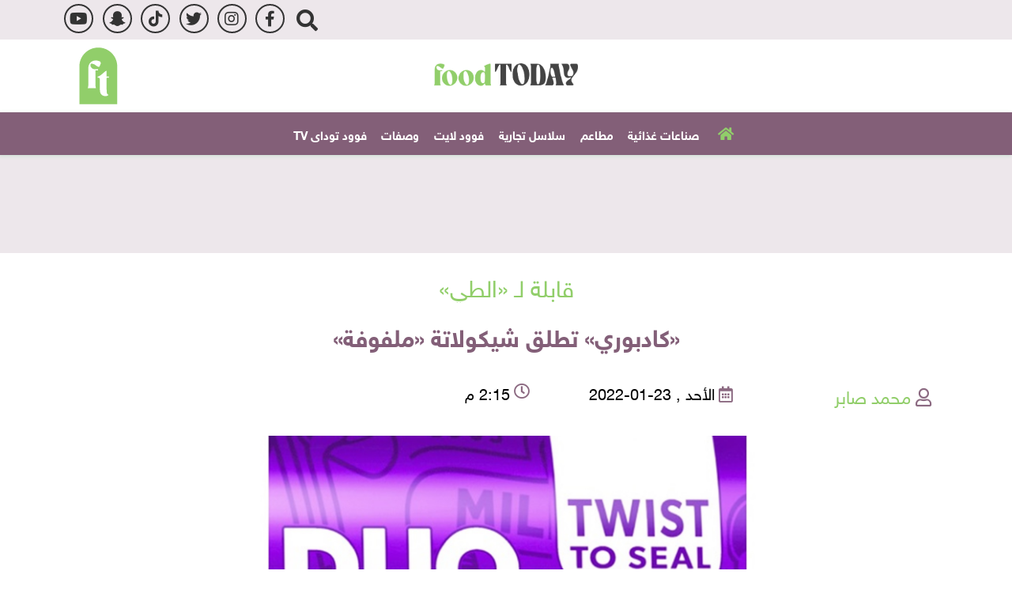

--- FILE ---
content_type: text/html; charset=utf-8
request_url: https://www.foodtodayeg.com/Section-163/%D8%B5%D9%86%D8%A7%D8%B9%D8%A7%D8%AA-%D8%BA%D8%B0%D8%A7%D8%A6%D9%8A%D8%A9/%D9%83%D8%A7%D8%AF%D8%A8%D9%88%D8%B1%D9%8A-%D8%AA%D8%B7%D9%84%D9%82-%D8%B4%D9%8A%D9%83%D9%88%D9%84%D8%A7%D8%AA%D8%A9-%D9%85%D9%84%D9%81%D9%88%D9%81%D8%A9-3081
body_size: 13144
content:


<!DOCTYPE html>

<html dir="rtl" lang="ar">

<head>

    <script async src="/Scripts/lazyload.js"></script>
    <!-- Basic meta tags -->
    <meta charset="UTF-8">
    <meta name="viewport" content="width=device-width, initial-scale=1">
    <meta http-equiv="X-UA-Compatible" content="IE=edge" />
    <meta name="rating" content="general">
    <!-- Basic meta tags -->
    <!-- Google Search meta tags -->
    <meta property="fb:pages" content="" />
        <meta name="robots" content="index, follow">
    <meta name="google-site-verification" content="" />
    <!-- Google Search meta tags -->
    <!-- Yahoo Search meta tags -->
    <meta name="slurp" content="">
    <!-- Yahoo Search meta tags -->
    <!-- Bing Search meta tags -->
    <meta name="msvalidate.01" content="" />
    <!-- Bing Search meta tags -->

    
    <title>&#171;كادبوري&#187; تطلق شيكولاتة &#171;ملفوفة&#187; ...</title>
    <meta name="description" content="أعلن عملاق الشيكولاتة &#171;كادبوري&#187; التابع لشركة &quot;موندوليز إنترناشيونال&quot; عن إطلاق تصميم جديد لمنتج قابل لـ&#171;الطي&#187; مما يسمح للمستهلكين بالتحكم في تناول المنتج الملفوف داخل العبوة.

">
    <meta name="keywords" content="شيكولاتة,كادبوري,بار الشيكولاتة من كادبورى,">
    <meta name="news_keywords" content="شيكولاتة,كادبوري,بار الشيكولاتة من كادبورى,">

    <meta property="og:image" content="https://media.foodtodayeg.com/foodtoday/760x510/1202223133955961723829.jpg">
    <meta name="twitter:image" content="https://media.foodtodayeg.com/foodtoday/760x510/1202223133955961723829.jpg" />
    <meta property="og:image:width" content="760">
    <meta property="og:image:height" content="510">


    <!-- og meta tags -->
    <meta property="og:type" content="article">
    <meta property="og:title" content="&#171;كادبوري&#187; تطلق شيكولاتة &#171;ملفوفة&#187;  - Food Today">
    <meta property="og:description" content="أعلن عملاق الشيكولاتة &#171;كادبوري&#187; التابع لشركة &quot;موندوليز إنترناشيونال&quot; عن إطلاق تصميم جديد لمنتج قابل لـ&#171;الطي&#187; مما يسمح للمستهلكين بالتحكم في تناول المنتج الملفوف داخل العبوة.

">
    <meta property="og:url" content="https://www.foodtodayeg.com/Section-163/%D8%B5%D9%86%D8%A7%D8%B9%D8%A7%D8%AA-%D8%BA%D8%B0%D8%A7%D8%A6%D9%8A%D8%A9/%D9%83%D8%A7%D8%AF%D8%A8%D9%88%D8%B1%D9%8A-%D8%AA%D8%B7%D9%84%D9%82-%D8%B4%D9%8A%D9%83%D9%88%D9%84%D8%A7%D8%AA%D8%A9-%D9%85%D9%84%D9%81%D9%88%D9%81%D8%A9-3081">
    <meta property="og:locale" content="ar_AR">
    <meta property="og:site_name" content="Food Today">
    <meta property="og:updated_time" content="2022-01-23 14:15:17">
    <!-- og meta tags -->
    <!-- article meta tags -->
    <meta property="article:section" content="صناعات-غذائية">
    <meta property="article:tag" content="شيكولاتة,كادبوري,بار الشيكولاتة من كادبورى,">
    <meta property="article:publisher" content="">
    <meta property="article:author" content="">
    <meta property="article:published_time" content="2022-01-23T14:15:17">
    <meta property="article:modified_time" content="2022-01-23T14:15:17">
    <!-- article meta tags -->
    <!-- twitter meta tags -->
    <meta name="twitter:card" content="summary_large_image">
    <meta name="twitter:title" content="&#171;كادبوري&#187; تطلق شيكولاتة &#171;ملفوفة&#187;  - Food Today">
    <meta name="twitter:description" content="أعلن عملاق الشيكولاتة &#171;كادبوري&#187; التابع لشركة &quot;موندوليز إنترناشيونال&quot; عن إطلاق تصميم جديد لمنتج قابل لـ&#171;الطي&#187; مما يسمح للمستهلكين بالتحكم في">
    <meta name="twitter:site" content="@foodtodayeg">
    <meta name="twitter:creator" content="@foodtodayeg">
    <meta name="twitter:image:alt" content="&#171;كادبوري&#187; تطلق شيكولاتة &#171;ملفوفة&#187; ">
    <!-- twitter meta tags -->
    <link rel="canonical" href="https://www.foodtodayeg.com/Section-163/%D8%B5%D9%86%D8%A7%D8%B9%D8%A7%D8%AA-%D8%BA%D8%B0%D8%A7%D8%A6%D9%8A%D8%A9/%D9%83%D8%A7%D8%AF%D8%A8%D9%88%D8%B1%D9%8A-%D8%AA%D8%B7%D9%84%D9%82-%D8%B4%D9%8A%D9%83%D9%88%D9%84%D8%A7%D8%AA%D8%A9-%D9%85%D9%84%D9%81%D9%88%D9%81%D8%A9-3081">
    <link rel="amphtml" href="https://www.foodtodayeg.com/amp/Section-163/%D8%B5%D9%86%D8%A7%D8%B9%D8%A7%D8%AA-%D8%BA%D8%B0%D8%A7%D8%A6%D9%8A%D8%A9/%D9%83%D8%A7%D8%AF%D8%A8%D9%88%D8%B1%D9%8A-%D8%AA%D8%B7%D9%84%D9%82-%D8%B4%D9%8A%D9%83%D9%88%D9%84%D8%A7%D8%AA%D8%A9-%D9%85%D9%84%D9%81%D9%88%D9%81%D8%A9-3081" />


    <link rel="icon" type="image/svg+xml" sizes="16x16" href="/App_Images/fav.png">
    <link rel="apple-touch-icon" href="/App_Images/fav.png">

    <!-- Prefetch -->
    <link rel="prefetch" href="/Scripts/moment.js">
    
    <link rel="preload" href="https://www.foodtodayeg.com/Content/css/details-rtl.css" as="style">
    <link rel="preload" href="https://www.foodtodayeg.com/Scripts/albums.js" as="script">
    <link rel="preload" href="https://www.foodtodayeg.com/Scripts/story.js" as="script">

    <!-- Prefetch -->
    <!-- Head Styles -->
    <link rel="stylesheet" href="/Content/Css/all.min.css">
    <link rel="stylesheet" href="/Content/Css/bootstrap.min.css">
    <link rel="stylesheet" href="/Content/Css/slick-theme.css">
    <link rel="stylesheet" href="/Content/Css/slick.css">

    
    <link href="/Content/css/details-rtl.css" rel="stylesheet">

    <!-- Head Styles -->
    <!-- Head Scripts -->
<script type="application/ld+json">
		{
		"@context":"http://schema.org",
		"@type":"WebSite",
		"@id":"#website",
		"url":"https://www.foodtodayeg.com",
		"name":"Food Today",
		"publisher":{
		"@type": "Organization",
		"logo": {
		"@type": "ImageObject",
		"url": "https://www.foodtodayeg.com/App_Images/logo.png"
		}
		},
		"sameAs": [
        "https://www.facebook.com/foodtodayeg",
        "https://www.instagram.com/foodtodayeg/",
        "https://twitter.com/foodtodayeg",
        "https://www.tiktok.com/@foodtodayeg",
        "https://www.youtube.com/channel/UCSk2sqMkm_Egzs08-NtikFQ"

		]}
</script>
    
    <script type="application/ld+json">
        [{
        "@context": "http://schema.org",
        "@type": "NewsArticle",
        "@id": "https://www.foodtodayeg.com/Section-163/%D8%B5%D9%86%D8%A7%D8%B9%D8%A7%D8%AA-%D8%BA%D8%B0%D8%A7%D8%A6%D9%8A%D8%A9/%D9%83%D8%A7%D8%AF%D8%A8%D9%88%D8%B1%D9%8A-%D8%AA%D8%B7%D9%84%D9%82-%D8%B4%D9%8A%D9%83%D9%88%D9%84%D8%A7%D8%AA%D8%A9-%D9%85%D9%84%D9%81%D9%88%D9%81%D8%A9-3081",
        "headline": "&#171;كادبوري&#187; تطلق شيكولاتة &#171;ملفوفة&#187; ",
        "alternativeHeadline": "قابلة لـ &#171;الطي&#187;",
        "image": "https://media.foodtodayeg.com/foodtoday/993x560/1202223133955961723829.jpg",
        "datePublished": "2022-01-23T14:15:17",
        "dateModified": "2022-01-23T14:15:17",
        "author": {
        "@type": "Person",
        "name": "محمد صابر",
        "image": "https://media.foodtodayeg.com/foodtoday/760x510/1202223133955961723829.jpg",
        "url": "https://www.foodtodayeg.com/AdvancedSearch/%D9%85%D8%AD%D9%85%D8%AF%20%D8%B5%D8%A7%D8%A8%D8%B1"
        },
        "publisher": {
        "@type": "Organization",
        "name": "Food Today",
        "email": "",
        "description": "",
        "logo": {
        "@type": "ImageObject",
        "url": "https://www.foodtodayeg.com/App_Images/logo.png"
        }
        },
        "description": "أعلن عملاق الشيكولاتة &#171;كادبوري&#187; التابع لشركة &quot;موندوليز إنترناشيونال&quot; عن إطلاق تصميم جديد لمنتج قابل لـ&#171;الطي&#187; مما يسمح للمستهلكين بالتحكم في تناول المنتج الملفوف داخل العبوة.

",
        "keywords": "شيكولاتة,كادبوري,بار الشيكولاتة من كادبورى,",
        "mainEntityOfPage": {
        "@type": "WebPage",
        "url": "https://www.foodtodayeg.com/Section-163/%D8%B5%D9%86%D8%A7%D8%B9%D8%A7%D8%AA-%D8%BA%D8%B0%D8%A7%D8%A6%D9%8A%D8%A9/%D9%83%D8%A7%D8%AF%D8%A8%D9%88%D8%B1%D9%8A-%D8%AA%D8%B7%D9%84%D9%82-%D8%B4%D9%8A%D9%83%D9%88%D9%84%D8%A7%D8%AA%D8%A9-%D9%85%D9%84%D9%81%D9%88%D9%81%D8%A9-3081",
        "headline": "&#171;كادبوري&#187; تطلق شيكولاتة &#171;ملفوفة&#187; ",
        "relatedLink": [ "https://www.foodtodayeg.com/Section-163/%D8%B5%D9%86%D8%A7%D8%B9%D8%A7%D8%AA-%D8%BA%D8%B0%D8%A7%D8%A6%D9%8A%D8%A9/%D8%AA%D8%B5%D9%84-%D9%84%D9%80-10-%D8%A2%D9%84%D8%A7%D9%81-%D8%A5%D8%B3%D8%AA%D8%B1%D9%84%D9%8A%D9%86%D9%8A-%D9%85%D8%B3%D8%A7%D8%A8%D9%82%D8%A9-%D9%83%D8%A7%D8%AF%D8%A8%D9%88%D8%B1%D9%8A-%D8%A8%D9%85%D8%AA%D8%A7%D8%AC%D8%B1-%D8%A8%D8%B1%D9%8A%D8%B7%D8%A7%D9%86%D9%8A%D8%A7-1676" ]
        }
        },
        {
        "@context": "http://schema.org",
        "@type": "BreadcrumbList",
        "itemListElement": [{
        "@type": "ListItem",
        "position": 1,
        "name": "الرئيسية",
        "item": "https://www.foodtodayeg.com" },
        { "@type": "ListItem",
        "position": 2,
        "name": "صناعات غذائية",
        "item": "https://www.foodtodayeg.com/Section-163/%D8%B5%D9%86%D8%A7%D8%B9%D8%A7%D8%AA-%D8%BA%D8%B0%D8%A7%D8%A6%D9%8A%D8%A9"
        }]
        }]
    </script>


<script async src="https://pagead2.googlesyndication.com/pagead/js/adsbygoogle.js?client=ca-pub-5183017378365531"
     crossorigin="anonymous"></script>

<!-- Global site tag (gtag.js) - Google Analytics4 -->
<script async src="https://www.googletagmanager.com/gtag/js?id=G-MHX6LZFF3G"></script>
<script>
  window.dataLayer = window.dataLayer || [];
  function gtag(){dataLayer.push(arguments);}
  gtag('js', new Date());

  gtag('config', 'G-MHX6LZFF3G');
</script>



<!-- Global site tag (gtag.js) - Google Analytics universal -->
<script async src="https://www.googletagmanager.com/gtag/js?id=UA-219220455-1"></script>
<script>
  window.dataLayer = window.dataLayer || [];
  function gtag(){dataLayer.push(arguments);}
  gtag('js', new Date());

  gtag('config', 'UA-219220455-1');
</script>


<meta name="ahrefs-site-verification" content="1905e662a7da2392c5d7ace03050c2341e3c4a3a4c61a9aca2ba0b23e890b89e">


<meta name="facebook-domain-verification" content="tj0romb3001zih7yzz2kkn4t9lh9zf" />    

</head>

<body id="body">
    
    <div id="fb-root"></div>
    <script async defer crossorigin="anonymous" src="https://connect.facebook.net/en_US/sdk.js#xfbml=1&version=v12.0"
            nonce="n5YIolvu"></script>



    
<script id="_vidverto-7570e41cb9a0067847575204b7b8df56">!function(v,t,o){var a=t.createElement("script");a.src="https://ad.vidverto.io/vidverto/js/aries/v1/invocation.js",a.setAttribute("fetchpriority","high");var r=v.top;r.document.head.appendChild(a),v.self!==v.top&&(v.frameElement.style.cssText="width:0px!important;height:0px!important;"),r.aries=r.aries||{},r.aries.v1=r.aries.v1||{commands:[]};var c=r.aries.v1;c.commands.push((function(){var d=document.getElementById("_vidverto-7570e41cb9a0067847575204b7b8df56");d.setAttribute("id",(d.getAttribute("id")+(new Date()).getTime()));var t=v.frameElement||d;c.mount("12081",t,{width:1,height:1})}))}(window,document);</script>
<script id="_vidverto-54a3d833ecf130fa1f8f2e464e12e87d">!function(v,t,o){var a=t.createElement("script");a.src="https://ad.vidverto.io/vidverto/js/aries/v1/invocation.js",a.setAttribute("fetchpriority","high");var r=v.top;r.document.head.appendChild(a),v.self!==v.top&&(v.frameElement.style.cssText="width:0px!important;height:0px!important;"),r.aries=r.aries||{},r.aries.v1=r.aries.v1||{commands:[]};var c=r.aries.v1;c.commands.push((function(){var d=document.getElementById("_vidverto-54a3d833ecf130fa1f8f2e464e12e87d");d.setAttribute("id",(d.getAttribute("id")+(new Date()).getTime()));var t=v.frameElement||d;c.mount("12080",t,{width:720,height:405})}))}(window,document);</script>



<div class="headertop col-lg-12 col-sm-12 col-xs-12 bg-parbal">
    <div class="container ">
        <div class="row justify-content-end">

        

        <div class="col-12  rightblock">
    
            <div class="col-lg-12 col-sm-12 col-12  iocntop">
                <!--<p class="folow">تابعنا على:</p>-->
                <a rel="nofollow" href="https://www.youtube.com/channel/UCSk2sqMkm_Egzs08-NtikFQ" class="youtube-header d-flex align-items-center" target="_blank">youtube</a>
                <a rel="nofollow" href="https://accounts.snapchat.com/accounts/login?continue=https%3A%2F%2Faccounts.snapchat.com%2Faccounts%2Fwelcome" class="snap-header d-flex align-items-center" target="_blank">snap</a>
                <a rel="nofollow" href="https://www.tiktok.com/@foodtodayeg" class="tiktok-header d-flex align-items-center" target="_blank">tiktok</a>
                <a rel="nofollow" href="https://twitter.com/foodtodayeg" class="twitter-header  d-flex align-items-center" target="_blank"> twitter</a>
                <a rel="nofollow" href="https://www.instagram.com/foodtodayeg/" class="insta-header  d-flex align-items-center" target="_blank">insta</a>
                <a rel="nofollow" href="https://www.facebook.com/foodtodayeg" class="facebook-header d-flex align-items-center" target="_blank">facebook</a>
  
                <div class="search d-none d-lg-block">

                    
    <form class="form-inline h-100 row no-gutters justify-content-end position-relative mb-0" id="SeachForm" action="/AdvancedSearch" method="post">
        <input class="form-control searchinput col position-absolute" type="search" placeholder="Search" onfocus="this.placeholder = 'search'" onblur="this.placeholder = 'search'" name="searchword" id="searchword" aria-label="Search" required="">
        <button aria-label="Search" class="btn pt-3 searchbtn col-auto rounded-0 h-100 p-0 border-0" type="submit">
            <i class="fa fa-search d-block"></i>
        </button>
    </form>









                </div>
                
               
            </div>

        </div>
        </div>
    </div>
</div>
<header class="mx-auto col-sm-12 col-xs-12  bg-white bg-black 112">

    <div class="container gx-md-0 bg-white  ">
        <div id="sticky" class="row g-0 justify-content-center justify-content-sm-between head-p1  head-part1 px-0 p-md-4 bg-white">
            <div class="col-lg-5 col-md-5 col-8 ps-0  text-white align-items-center justify-content-between row iconri ">
                

            </div>


            <div class="col-lg-2 col-md-2 gx-0 col-sm-4 mx-auto text-center align-items-center  d-md-flex flex-wrap ">

                <a href="https://www.foodtodayeg.com"><img src="/App_Images/logo.png" alt="Food Today logo" class="img-fluid logo"></a>

            </div>
            <div class="col-lg-5 col-md-5 col-4 ps-0  text-white align-items-center justify-content-between row icoleft ">
                <a href="https://www.foodtodayeg.com"><img src="/App_Images/icoleft.png" alt="leftlogo" class="img-fluid"></a>

                </div>
            </div>
        </div>
        
        <nav class="navbar navbar-expand-lg navbar-gray  gx-md-0">
            
            <div class="search menu d-block d-lg-none">

                <form class="form-inline h-100 row no-gutters justify-content-end position-relative mb-0" id="SeachFormm" action="/AdvancedSearch" method="post">
                    <input class="form-control searchinput col position-absolute" type="search" placeholder="Search" onfocus="this.placeholder = 'search'" onblur="this.placeholder = 'search'" name="searchword" id="searchwordm" aria-label="Search" required="">
                    <button aria-label="Search" class="btn pt-3 searchbtn col-auto rounded-0 h-100 p-0 border-0" type="submit">
                        <i class="fa fa-search d-block"></i>
                    </button>
                </form>


            </div>
            <button class="navbar-toggler p-0" type="button" data-bs-toggle="collapse" data-bs-target="#navbarNav"
                    aria-controls="navbarNav" aria-expanded="false" aria-label="Toggle navigation"></button>



<div class="collapse navbar-collapse py-2 px-0" dir="ltr" id="navbarNav">
    <ul class="navbar-nav px-2  ">
        <li class="nav-item mx-4">
            <div class="mb-0 ">
                <a class="nav-link font-18-white text-capitalize px-0 " href="https://www.foodtodayeg.com" id="home">HOME<i class="fas fa-home">&nbsp;</i> </a>
            </div>
        </li>
  
  

                <li class="nav-item mx-4">
                    <h2 class="mb-0 ">
                        <a class="nav-link font-18-white text-capitalize px-0" id="17" aria-current="page" href="https://www.foodtodayeg.com/Section-163/%D8%B5%D9%86%D8%A7%D8%B9%D8%A7%D8%AA-%D8%BA%D8%B0%D8%A7%D8%A6%D9%8A%D8%A9">صناعات غذائية</a>
                    </h2>
                </li>
                <li class="nav-item mx-4">
                    <h2 class="mb-0 ">
                        <a class="nav-link font-18-white text-capitalize px-0" id="3" aria-current="page" href="https://www.foodtodayeg.com/Section-106/%D9%85%D8%B7%D8%A7%D8%B9%D9%85">مطاعم</a>
                    </h2>
                </li>
                <li class="nav-item mx-4">
                    <h2 class="mb-0 ">
                        <a class="nav-link font-18-white text-capitalize px-0" id="21" aria-current="page" href="https://www.foodtodayeg.com/Section-164/%D8%B3%D9%84%D8%A7%D8%B3%D9%84-%D8%AA%D8%AC%D8%A7%D8%B1%D9%8A%D8%A9">سلاسل تجارية</a>
                    </h2>
                </li>
                <li class="nav-item mx-4">
                    <h2 class="mb-0 ">
                        <a class="nav-link font-18-white text-capitalize px-0" id="18" aria-current="page" href="https://www.foodtodayeg.com/Section-137/%D9%81%D9%88%D9%88%D8%AF-%D9%84%D8%A7%D9%8A%D8%AA">فوود لايت</a>
                    </h2>
                </li>
                <li class="nav-item mx-4">
                    <h2 class="mb-0 ">
                        <a class="nav-link font-18-white text-capitalize px-0" id="1" aria-current="page" href="https://www.foodtodayeg.com/Section-1/%D9%88%D8%B5%D9%81%D8%A7%D8%AA">وصفات</a>
                    </h2>
                </li>
                <li class="nav-item mx-4">
                    <h2 class="mb-0 ">
                        <a class="nav-link font-18-white text-capitalize px-0" id="6" aria-current="page" href="https://www.foodtodayeg.com/Category/6/%D9%81%D9%88%D9%88%D8%AF-%D8%AA%D9%88%D8%AF%D8%A7%D9%89-TV">فوود توداى TV</a>
                    </h2>
                </li>


        <li class="nav-item mx-4">
            <h2 class="mb-0 ">
                <a class="nav-link font-18-white text-capitalize px-0 " href="https://www.foodtodayeg.com/Subscribe-To-Newsletter" id="sub">Subscribe To Newsletter </a>
            </h2>
        </li>
    </ul>
</div>



<div class="col-12  secondmenu color-yellow" style="display:none">
    <div class="container row ">
        <div class="col-lg-12 col-md-4 col-8 ps-0 py-3 row ">
            <ul>
                        <li class="maincat"><span class="ico"></span><a href="https://www.foodtodayeg.com/Section-163/%D8%B5%D9%86%D8%A7%D8%B9%D8%A7%D8%AA-%D8%BA%D8%B0%D8%A7%D8%A6%D9%8A%D8%A9">صناعات غذائية</a></li>
                        <li class="maincat"><span class="ico"></span><a href="https://www.foodtodayeg.com/Section-106/%D9%85%D8%B7%D8%A7%D8%B9%D9%85">مطاعم</a></li>
                        <li class="maincat"><span class="ico"></span><a href="https://www.foodtodayeg.com/Section-164/%D8%B3%D9%84%D8%A7%D8%B3%D9%84-%D8%AA%D8%AC%D8%A7%D8%B1%D9%8A%D8%A9">سلاسل تجارية</a></li>
                        <li class="maincat"><span class="ico"></span><a href="https://www.foodtodayeg.com/Section-137/%D9%81%D9%88%D9%88%D8%AF-%D9%84%D8%A7%D9%8A%D8%AA">فوود لايت</a></li>
                        <li class="maincat"><span class="ico"></span><a href="https://www.foodtodayeg.com/Section-1/%D9%88%D8%B5%D9%81%D8%A7%D8%AA">وصفات</a></li>
                        <li class="maincat"><span class="ico"></span><a href="https://www.foodtodayeg.com/Category/6/%D9%81%D9%88%D9%88%D8%AF-%D8%AA%D9%88%D8%AF%D8%A7%D9%89-TV">فوود توداى TV</a></li>
                            <li><a href="https://www.foodtodayeg.com/Section-162/TV"><span class="ico"></span>TV</a></li>
             
    

            </ul>

        </div>

        
    </div>
</div>









            </nav>

</header>



    <div class=" C_AD py-3 col-lg-12 bg-parbal " id="C0">
        <div class="container">
<center>
<script async src="https://pagead2.googlesyndication.com/pagead/js/adsbygoogle.js?client=ca-pub-5183017378365531"
crossorigin="anonymous"></script>
<!-- 970x90 inner -->
<ins class="adsbygoogle" style="display:inline-block;width:970px;height:90px;" data-ad-client="ca-pub-5183017378365531" data-ad-slot="8324178818"></ins>
<script>
     (adsbygoogle = window.adsbygoogle || []).push({});
</script>
</center>        </div>
    </div>

    <div class=" homeall ">

        






<div class="container">
    <div class="row justify-content-between gx-0 align-items-start">
        <div class="col-lg row justify-content-between gx-0 my-3 mt-2 details">
            <div class="col-12  ">
                <nav class="d-block w-100" aria-label="breadcrumb">
                    <ol class="breadcrumb bg-white pb-3 pt-0 px-0 rounded-0 mb-3 ">
                        <li class="breadcrumb-item home mt-3">
                            <a href="https://www.foodtodayeg.com">
                                Home
                            </a>
                        </li>
                            <li class="mb-0 breadcrumb-item active">
                                <h2 class="mt-md-2 mt-3 mb-0 d-inline-block">
                                    <a class="text-uppercase" href="/Category/17/%D8%B5%D9%86%D8%A7%D8%B9%D8%A7%D8%AA-%D8%BA%D8%B0%D8%A7%D8%A6%D9%8A%D8%A9">صناعات غذائية</a>
                                </h2>
                            </li>
                                                    <li class="mb-0 breadcrumb-item active">
                                <h2 class="mt-md-2 mt-3 mb-0 d-inline-block">
                                    <a href="https://www.foodtodayeg.com/Section-163/%D8%B5%D9%86%D8%A7%D8%B9%D8%A7%D8%AA-%D8%BA%D8%B0%D8%A7%D8%A6%D9%8A%D8%A9">
                                        صناعات غذائية
                                    </a>
                                </h2>
                            </li>



                    </ol>
                </nav>
                <div class="details-news-header w-100 ">
                    <h2 class="supTitle w-100 mb-4 text-center"> قابلة لـ &#171;الطي&#187;</h2>
                    <h1 class="details-news-title w-100 mb-0 text-center">
                        &#171;كادبوري&#187; تطلق شيكولاتة &#171;ملفوفة&#187; 
                    </h1>
                </div>
                <div class="bylineNtime-block w-100">
                    <div class="details-news-info col-md-8 col-md-auto d-flex justify-content-between px-0 mb-2 pb-3 mb-sm-0">
                            <span class="col writer-name">
                                محمد صابر
                            </span>
                        <span class="col date">الأحد , 23-01-2022 </span>

                        <span class="col time">2:15 م</span>
                    </div>
                </div>

                <div class="story-content position-relative">
                    <div class="font-resizing mx-3 ">
                        <span class="d-inline-block px-2" id="sm">A</span>
                        <span class="d-inline-block px-2 selected" id="md">A</span>
                        <span class="d-inline-block px-2" id="lg">A</span>
                        <span class="clearfix"></span>
                    </div>

                </div>
                    <div class="col-12 position-relative mx-auto d-block ">
                        <span class="">
                            
                            <img class="d-block img-fluid" src="/Content/Upload/large/1202223133955961723829.jpg" alt="Screen Shot 1738-05-15 at 1.41.56 PM" title="&#171;كادبوري&#187; تطلق شيكولاتة &#171;ملفوفة&#187; ">
                        </span>
                        <figure class="d-flex justify-content-center">
                                <figcaption class="figcaption text-center mt-3">المنتج الجديد لكادبوري</figcaption>

                        </figure>
                        <div class="a2a_kit a2a_kit_size_32 a2a_default_style shared-row a2a_default_style" data-a2a-icon-color="#fff,#835F78">
                            <a class="a2a_dd" href="https://www.addtoany.com/share"></a>

                            <a class="a2a_button_facebook"></a>
                            <a class="a2a_button_twitter"></a>
                            
                            <a class="a2a_button_whatsapp"></a>
                            
                            <a class="a2a_button_instagram"></a>


                        </div>
                    </div>
                <div id="atricle-text" class="story mb-4">

                    <p> أعلن عملاق الشيكولاتة «كادبوري» التابع لشركة "موندوليز إنترناشيونال" عن إطلاق تصميم جديد لمنتج ملفوف قابل لـ«الطي» ،مما يسمح للمستهلكين بالتحكم في تناول المنتج الملفوف داخل العبوة.</p>
<p><br>
وتعتبر هذه هى المرة الأولى التي يتم فيها تطبيق هذا الشكل من التغليف لمساعدة المستهلكين على تحديد القدر الذي يريدون تناوله، والتحكم في السعرات الحرارية عند تناول تلك الحلوى.</p>
<p><br>
وتم تصنيع العبوة الجديدة باستخدام حلول تكنولوجية تسمح ببقاء الغلاف ملتويًا بلمسة واحدة ،ويحافظ على النكهة والقوام والمذاق، وسيتم طرح المنتجات بالتغليف الجديد بداية من هذا الشهر.</p>
<p><br>
وقالت كيلي لورانس، مديرة العلامة التجارية بالشركة، "لقد خصصنا الكثير من الوقت والاستثمار في التعبئة والتغليف بالتصميم الجديد، وذلك لتمكين المستهلكين من تناول المنتجات بطريقة أكثر وعيًا، ونحن متحمسون لمعرفة ما يفكر فيه المتسوقون". </p>
<p><br>
وبحسب "انوفا ماركت انسايتس" المتخصص في أبحاث السوق، فإن 31% من المستهلكين داخل المملكة المتحدة ينظرون إلى تعبئة المنتج كأولوية لدى شرائهم، بما في ذلك الشوكولاتة.
<br>
</p>
<br>


                </div>

            </div>
            <div class="col-12 ps-3 ">










                <div class="shortlinkNrelated clearfix py-3 my-3 row no-gutters justify-content-between">

                    <div class="col-12 col-lg">

<div class="tags-container">
    <ul class="p-0 ps-3 m-0 list-unstyled d-flex flex-wrap justify-content-start">

            <li class="mb-4 mx-10">
                <h2 class="my-0">
                    <a class="d-block tag px-4 py-2 mx-2" href="https://www.foodtodayeg.com/Story/t/2655/%D8%B4%D9%8A%D9%83%D9%88%D9%84%D8%A7%D8%AA%D8%A9">شيكولاتة</a>
                </h2>
            </li>
            <li class="mb-4 mx-10">
                <h2 class="my-0">
                    <a class="d-block tag px-4 py-2 mx-2" href="https://www.foodtodayeg.com/Story/t/4944/%D9%83%D8%A7%D8%AF%D8%A8%D9%88%D8%B1%D9%8A">كادبوري</a>
                </h2>
            </li>
            <li class="mb-4 mx-10">
                <h2 class="my-0">
                    <a class="d-block tag px-4 py-2 mx-2" href="https://www.foodtodayeg.com/Story/t/8663/%D8%A8%D8%A7%D8%B1-%D8%A7%D9%84%D8%B4%D9%8A%D9%83%D9%88%D9%84%D8%A7%D8%AA%D8%A9-%D9%85%D9%86-%D9%83%D8%A7%D8%AF%D8%A8%D9%88%D8%B1%D9%89">بار الشيكولاتة من كادبورى</a>
                </h2>
            </li>

    </ul>
</div>



                    </div>
                    <div class="mx-auto col-auto mx-lg-0 shortlink mb-3 mb-md-0 row no-gutters">
                        <input type="text" value="https://www.foodtodayeg.com/3081" id="copylink" class="col" readonly>
                        <button class="copy border-0 col-auto text-white" onclick="CopyToClipboard()">Copy</button>
                    </div>
                </div>

                <div class="col-12 d-flex justify-content-center align-items-center">
                    <div class=" C_AD" id="C3">
                        
                    </div>
                    <div class="C_AD" id="C3Mob">
                        <img alt="advertisement" src="/UP/addsbls.png" title="advertisement" />
                    </div>
                </div>


            </div>
        </div>

        <div class=" row gx-0">

    <div class="col-md-12 row justify-content-between gx-0 my-3 mt-2 ">
        <a>
            <h2 class="head-topic  titel"><span> RELATED ARTICLES</span></h2>
        </a>
        <div class="col-12 slidnew  gx-md-0">

            <div class="col-12  container gx-md-0">



                <div class="newslidrt multiple-items4">
                            <div class="col-md-4 col-sm-6 box my-2 ps-md-3 w-48 loop">
                                <a href="https://www.foodtodayeg.com/Section-163/%D8%B5%D9%86%D8%A7%D8%B9%D8%A7%D8%AA-%D8%BA%D8%B0%D8%A7%D8%A6%D9%8A%D8%A9/%D8%AA%D8%B5%D9%84-%D9%84%D9%80-10-%D8%A2%D9%84%D8%A7%D9%81-%D8%A5%D8%B3%D8%AA%D8%B1%D9%84%D9%8A%D9%86%D9%8A-%D9%85%D8%B3%D8%A7%D8%A8%D9%82%D8%A9-%D9%83%D8%A7%D8%AF%D8%A8%D9%88%D8%B1%D9%8A-%D8%A8%D9%85%D8%AA%D8%A7%D8%AC%D8%B1-%D8%A8%D8%B1%D9%8A%D8%B7%D8%A7%D9%86%D9%8A%D8%A7-1676" class="">
                                    <span class="ico"></span>
                                    <picture>
                                       <source  media="(min-width: 1900px)" srcset="https://media.foodtodayeg.com/foodtoday/422x217/120228121331320201897.jpg">
                                       <source  media="(min-width: 1600px)" srcset="https://media.foodtodayeg.com/foodtoday/347x217/120228121331320201897.jpg">
                                       <source  media="(min-width: 1400px)" srcset="https://media.foodtodayeg.com/foodtoday/290x189/120228121331320201897.jpg">
                                       <source  media="(min-width: 1200px)" srcset="https://media.foodtodayeg.com/foodtoday/255x166/120228121331320201897.jpg">

                                       <source  media="(min-width: 992px)" srcset="https://media.foodtodayeg.com/foodtoday/244x159/120228121331320201897.jpg">

                                       <source  media="(min-width: 768px)" srcset="https://media.foodtodayeg.com/foodtoday/156x102/120228121331320201897.jpg">

                                       <source  media="(min-width: 576px)" srcset="https://media.foodtodayeg.com/foodtoday/499x327/120228121331320201897.jpg">

                                       <source  media="(min-width: 429px)" srcset="https://media.foodtodayeg.com/foodtoday/523x342/120228121331320201897.jpg">

                                       <source  media="(min-width: 300px)" srcset="https://media.foodtodayeg.com/foodtoday/523x342/120228121331320201897.jpg">

                                       <source  media="(min-width: 100px)"  srcset="https://media.foodtodayeg.com/foodtoday/422x217/120228121331320201897.jpg">

                                        <img class="img-fluid "  src="/App_Images/defult.png" alt="cadbury" title="تصل لـ 10 آلاف إسترليني.. مسابقة &quot;كادبوري&quot; بمتاجر بريطانيا">
                                    </picture>

                                </a>
                                <h3 class="m-0 p-3 text">

                                    <a class="text-prag  p-0 pt-sm-1 px-sm-3 pb-sm-2" href="https://www.foodtodayeg.com/Section-163/%D8%B5%D9%86%D8%A7%D8%B9%D8%A7%D8%AA-%D8%BA%D8%B0%D8%A7%D8%A6%D9%8A%D8%A9/%D8%AA%D8%B5%D9%84-%D9%84%D9%80-10-%D8%A2%D9%84%D8%A7%D9%81-%D8%A5%D8%B3%D8%AA%D8%B1%D9%84%D9%8A%D9%86%D9%8A-%D9%85%D8%B3%D8%A7%D8%A8%D9%82%D8%A9-%D9%83%D8%A7%D8%AF%D8%A8%D9%88%D8%B1%D9%8A-%D8%A8%D9%85%D8%AA%D8%A7%D8%AC%D8%B1-%D8%A8%D8%B1%D9%8A%D8%B7%D8%A7%D9%86%D9%8A%D8%A7-1676">
                                        تصل لـ 10 آلاف إسترليني.. مسابقة &quot;كادبوري&quot; بمتاجر بريطانيا
                                    </a>



                                </h3>
                            </div>
                </div>
            </div>
        </div>
    </div>



        </div>
        


<div class="col-md-12 row justify-content-between gx-0 my-3 mt-2 ">
    <a href="/Trending">
        <h2 class="head-topic  titel"><span> TRENDING</span></h2>
    </a>
    <div class="col-12 slidnew  gx-md-0">

        <div class="col-12  container gx-md-0">



            <div class="newslidrt multiple-items4">
                        <div class="col-md-4 col-sm-6 box my-2 ps-md-3 w-48 loop">
                            <a href="https://www.foodtodayeg.com/Section-163/%D8%B5%D9%86%D8%A7%D8%B9%D8%A7%D8%AA-%D8%BA%D8%B0%D8%A7%D8%A6%D9%8A%D8%A9/%D8%A3%D8%AC%D9%88%D8%A7%D8%A1-%D9%84%D9%84%D8%B5%D9%86%D8%A7%D8%B9%D8%A7%D8%AA-%D8%A7%D9%84%D8%BA%D8%B0%D8%A7%D8%A6%D9%8A%D8%A9-%D8%AA%D8%AA%D8%AD%D8%B1%D9%83-%D9%84%D9%84%D8%AA%D9%88%D8%B3%D8%B9-%D8%AF%D8%B1%D8%A7%D8%B3%D8%A7%D8%AA-%D8%A5%D9%86%D8%AA%D8%A7%D8%AC-%D9%88%D8%AA%D8%A3%D8%AC%D9%8A%D8%B1-%D8%A3%D8%B5%D9%88%D9%84-39792" class="">
                                <span class="ico"></span>
                                <picture>
                                   <source  media="(min-width: 1900px)" srcset="https://media.foodtodayeg.com/foodtoday/422x217/820231412287491987688.jpg">
                                   <source  media="(min-width: 1600px)" srcset="https://media.foodtodayeg.com/foodtoday/347x217/820231412287491987688.jpg">
                                   <source  media="(min-width: 1400px)" srcset="https://media.foodtodayeg.com/foodtoday/290x189/820231412287491987688.jpg">
                                   <source  media="(min-width: 1200px)" srcset="https://media.foodtodayeg.com/foodtoday/255x166/820231412287491987688.jpg">

                                   <source  media="(min-width: 992px)" srcset="https://media.foodtodayeg.com/foodtoday/244x159/820231412287491987688.jpg">

                                   <source  media="(min-width: 768px)" srcset="https://media.foodtodayeg.com/foodtoday/156x102/820231412287491987688.jpg">

                                   <source  media="(min-width: 576px)" srcset="https://media.foodtodayeg.com/foodtoday/499x327/820231412287491987688.jpg">

                                   <source  media="(min-width: 429px)" srcset="https://media.foodtodayeg.com/foodtoday/523x342/820231412287491987688.jpg">

                                   <source  media="(min-width: 300px)" srcset="https://media.foodtodayeg.com/foodtoday/523x342/820231412287491987688.jpg">

                                   <source  media="(min-width: 100px)"  srcset="https://media.foodtodayeg.com/foodtoday/422x217/820231412287491987688.jpg">

                                    <img class="img-fluid "  src="/App_Images/defult.png" alt="شركة أجواء للصناعات الغذائية" title="&quot;أجواء للصناعات الغذائية&quot; تتحرك للتوسع.. دراسات إنتاج وتأجير أصول">
                                </picture>

                            </a>
                            <h3 class="m-0  text">

                                <a class="text-prag  p-0 pt-sm-1  pb-sm-2" href="https://www.foodtodayeg.com/Section-163/%D8%B5%D9%86%D8%A7%D8%B9%D8%A7%D8%AA-%D8%BA%D8%B0%D8%A7%D8%A6%D9%8A%D8%A9/%D8%A3%D8%AC%D9%88%D8%A7%D8%A1-%D9%84%D9%84%D8%B5%D9%86%D8%A7%D8%B9%D8%A7%D8%AA-%D8%A7%D9%84%D8%BA%D8%B0%D8%A7%D8%A6%D9%8A%D8%A9-%D8%AA%D8%AA%D8%AD%D8%B1%D9%83-%D9%84%D9%84%D8%AA%D9%88%D8%B3%D8%B9-%D8%AF%D8%B1%D8%A7%D8%B3%D8%A7%D8%AA-%D8%A5%D9%86%D8%AA%D8%A7%D8%AC-%D9%88%D8%AA%D8%A3%D8%AC%D9%8A%D8%B1-%D8%A3%D8%B5%D9%88%D9%84-39792">
                                    &quot;أجواء للصناعات الغذائية&quot; تتحرك للتوسع.. دراسات إنتاج وتأجير أصول
                                </a>



                            </h3>
                        </div>
                        <div class="col-md-4 col-sm-6 box my-2 ps-md-3 w-48 loop">
                            <a href="https://www.foodtodayeg.com/Section-163/%D8%B5%D9%86%D8%A7%D8%B9%D8%A7%D8%AA-%D8%BA%D8%B0%D8%A7%D8%A6%D9%8A%D8%A9/%D8%A3%D9%88%D8%B1%D9%8A%D9%88-%D8%AA%D8%B7%D9%84%D9%82-Oreo-Bites-%D9%81%D9%8A-%D8%A7%D9%84%D8%A3%D8%B3%D9%88%D8%A7%D9%82-%D8%A8%D8%A7%D9%84%D9%88%D9%84%D8%A7%D9%8A%D8%A7%D8%AA-%D8%A7%D9%84%D9%85%D8%AA%D8%AD%D8%AF%D8%A9-39790" class="">
                                <span class="ico"></span>
                                <picture>
                                   <source  media="(min-width: 1900px)" srcset="https://media.foodtodayeg.com/foodtoday/422x217/42025132143269623840.jpg">
                                   <source  media="(min-width: 1600px)" srcset="https://media.foodtodayeg.com/foodtoday/347x217/42025132143269623840.jpg">
                                   <source  media="(min-width: 1400px)" srcset="https://media.foodtodayeg.com/foodtoday/290x189/42025132143269623840.jpg">
                                   <source  media="(min-width: 1200px)" srcset="https://media.foodtodayeg.com/foodtoday/255x166/42025132143269623840.jpg">

                                   <source  media="(min-width: 992px)" srcset="https://media.foodtodayeg.com/foodtoday/244x159/42025132143269623840.jpg">

                                   <source  media="(min-width: 768px)" srcset="https://media.foodtodayeg.com/foodtoday/156x102/42025132143269623840.jpg">

                                   <source  media="(min-width: 576px)" srcset="https://media.foodtodayeg.com/foodtoday/499x327/42025132143269623840.jpg">

                                   <source  media="(min-width: 429px)" srcset="https://media.foodtodayeg.com/foodtoday/523x342/42025132143269623840.jpg">

                                   <source  media="(min-width: 300px)" srcset="https://media.foodtodayeg.com/foodtoday/523x342/42025132143269623840.jpg">

                                   <source  media="(min-width: 100px)"  srcset="https://media.foodtodayeg.com/foodtoday/422x217/42025132143269623840.jpg">

                                    <img class="img-fluid "  src="/App_Images/defult.png" alt="C1613F36-B32D-4CE2-B066-3715F8C832F0" title="أوريو تُطلق Oreo Bites في الأسواق بالولايات المتحدة">
                                </picture>

                            </a>
                            <h3 class="m-0  text">

                                <a class="text-prag  p-0 pt-sm-1  pb-sm-2" href="https://www.foodtodayeg.com/Section-163/%D8%B5%D9%86%D8%A7%D8%B9%D8%A7%D8%AA-%D8%BA%D8%B0%D8%A7%D8%A6%D9%8A%D8%A9/%D8%A3%D9%88%D8%B1%D9%8A%D9%88-%D8%AA%D8%B7%D9%84%D9%82-Oreo-Bites-%D9%81%D9%8A-%D8%A7%D9%84%D8%A3%D8%B3%D9%88%D8%A7%D9%82-%D8%A8%D8%A7%D9%84%D9%88%D9%84%D8%A7%D9%8A%D8%A7%D8%AA-%D8%A7%D9%84%D9%85%D8%AA%D8%AD%D8%AF%D8%A9-39790">
                                    أوريو تُطلق Oreo Bites في الأسواق بالولايات المتحدة
                                </a>



                            </h3>
                        </div>
                        <div class="col-md-4 col-sm-6 box my-2 ps-md-3 w-48 loop">
                            <a href="https://www.foodtodayeg.com/Section-163/%D8%B5%D9%86%D8%A7%D8%B9%D8%A7%D8%AA-%D8%BA%D8%B0%D8%A7%D8%A6%D9%8A%D8%A9/KFC-%D8%AA%D8%B7%D9%84%D9%82-%D9%86%D9%83%D9%87%D8%A9-%D8%A7%D9%84%D9%83%D8%B1%D8%A7%D9%85%D9%8A%D9%84-%D8%A7%D9%84%D9%85%D9%85%D9%84%D8%AD-%D9%81%D9%8A-%D8%A7%D9%84%D9%81%D9%84%D8%A8%D9%8A%D9%86-%D9%88%D8%AA%D8%AB%D9%8A%D8%B1-%D8%B6%D8%AC%D8%A9-%D8%B9%D8%A7%D9%84%D9%85%D9%8A%D8%A9-39789" class="">
                                <span class="ico"></span>
                                <picture>
                                   <source  media="(min-width: 1900px)" srcset="https://media.foodtodayeg.com/foodtoday/422x217/4202513202126358402521.jpg">
                                   <source  media="(min-width: 1600px)" srcset="https://media.foodtodayeg.com/foodtoday/347x217/4202513202126358402521.jpg">
                                   <source  media="(min-width: 1400px)" srcset="https://media.foodtodayeg.com/foodtoday/290x189/4202513202126358402521.jpg">
                                   <source  media="(min-width: 1200px)" srcset="https://media.foodtodayeg.com/foodtoday/255x166/4202513202126358402521.jpg">

                                   <source  media="(min-width: 992px)" srcset="https://media.foodtodayeg.com/foodtoday/244x159/4202513202126358402521.jpg">

                                   <source  media="(min-width: 768px)" srcset="https://media.foodtodayeg.com/foodtoday/156x102/4202513202126358402521.jpg">

                                   <source  media="(min-width: 576px)" srcset="https://media.foodtodayeg.com/foodtoday/499x327/4202513202126358402521.jpg">

                                   <source  media="(min-width: 429px)" srcset="https://media.foodtodayeg.com/foodtoday/523x342/4202513202126358402521.jpg">

                                   <source  media="(min-width: 300px)" srcset="https://media.foodtodayeg.com/foodtoday/523x342/4202513202126358402521.jpg">

                                   <source  media="(min-width: 100px)"  srcset="https://media.foodtodayeg.com/foodtoday/422x217/4202513202126358402521.jpg">

                                    <img class="img-fluid "  src="/App_Images/defult.png" alt="F15BC1B3-388E-40AA-A417-C034AD15BA8B" title="KFC تطلق نكهة الكراميل المملح في الفلبين وتثير ضجة عالمية">
                                </picture>

                            </a>
                            <h3 class="m-0  text">

                                <a class="text-prag  p-0 pt-sm-1  pb-sm-2" href="https://www.foodtodayeg.com/Section-163/%D8%B5%D9%86%D8%A7%D8%B9%D8%A7%D8%AA-%D8%BA%D8%B0%D8%A7%D8%A6%D9%8A%D8%A9/KFC-%D8%AA%D8%B7%D9%84%D9%82-%D9%86%D9%83%D9%87%D8%A9-%D8%A7%D9%84%D9%83%D8%B1%D8%A7%D9%85%D9%8A%D9%84-%D8%A7%D9%84%D9%85%D9%85%D9%84%D8%AD-%D9%81%D9%8A-%D8%A7%D9%84%D9%81%D9%84%D8%A8%D9%8A%D9%86-%D9%88%D8%AA%D8%AB%D9%8A%D8%B1-%D8%B6%D8%AC%D8%A9-%D8%B9%D8%A7%D9%84%D9%85%D9%8A%D8%A9-39789">
                                    KFC تطلق نكهة الكراميل المملح في الفلبين وتثير ضجة عالمية
                                </a>



                            </h3>
                        </div>
                        <div class="col-md-4 col-sm-6 box my-2 ps-md-3 w-48 loop">
                            <a href="https://www.foodtodayeg.com/Section-163/%D8%B5%D9%86%D8%A7%D8%B9%D8%A7%D8%AA-%D8%BA%D8%B0%D8%A7%D8%A6%D9%8A%D8%A9/McVitie-s-%D8%AA%D8%B7%D9%84%D9%82-%D9%86%D9%83%D9%87%D8%A7%D8%AA-%D8%A8%D8%B3%D9%83%D9%88%D9%8A%D8%AA-%D8%AC%D8%AF%D9%8A%D8%AF%D8%A9-%D9%81%D9%8A-%D8%A8%D8%B1%D9%8A%D8%B7%D8%A7%D9%86%D9%8A%D8%A7-39788" class="">
                                <span class="ico"></span>
                                <picture>
                                   <source  media="(min-width: 1900px)" srcset="https://media.foodtodayeg.com/foodtoday/422x217/420251318035638286870.jpg">
                                   <source  media="(min-width: 1600px)" srcset="https://media.foodtodayeg.com/foodtoday/347x217/420251318035638286870.jpg">
                                   <source  media="(min-width: 1400px)" srcset="https://media.foodtodayeg.com/foodtoday/290x189/420251318035638286870.jpg">
                                   <source  media="(min-width: 1200px)" srcset="https://media.foodtodayeg.com/foodtoday/255x166/420251318035638286870.jpg">

                                   <source  media="(min-width: 992px)" srcset="https://media.foodtodayeg.com/foodtoday/244x159/420251318035638286870.jpg">

                                   <source  media="(min-width: 768px)" srcset="https://media.foodtodayeg.com/foodtoday/156x102/420251318035638286870.jpg">

                                   <source  media="(min-width: 576px)" srcset="https://media.foodtodayeg.com/foodtoday/499x327/420251318035638286870.jpg">

                                   <source  media="(min-width: 429px)" srcset="https://media.foodtodayeg.com/foodtoday/523x342/420251318035638286870.jpg">

                                   <source  media="(min-width: 300px)" srcset="https://media.foodtodayeg.com/foodtoday/523x342/420251318035638286870.jpg">

                                   <source  media="(min-width: 100px)"  srcset="https://media.foodtodayeg.com/foodtoday/422x217/420251318035638286870.jpg">

                                    <img class="img-fluid "  src="/App_Images/defult.png" alt="71F60F8C-B643-4820-A2EE-23D76D123232" title="McVitie’s تُطلق نكهات بسكويت جديدة في بريطانيا">
                                </picture>

                            </a>
                            <h3 class="m-0  text">

                                <a class="text-prag  p-0 pt-sm-1  pb-sm-2" href="https://www.foodtodayeg.com/Section-163/%D8%B5%D9%86%D8%A7%D8%B9%D8%A7%D8%AA-%D8%BA%D8%B0%D8%A7%D8%A6%D9%8A%D8%A9/McVitie-s-%D8%AA%D8%B7%D9%84%D9%82-%D9%86%D9%83%D9%87%D8%A7%D8%AA-%D8%A8%D8%B3%D9%83%D9%88%D9%8A%D8%AA-%D8%AC%D8%AF%D9%8A%D8%AF%D8%A9-%D9%81%D9%8A-%D8%A8%D8%B1%D9%8A%D8%B7%D8%A7%D9%86%D9%8A%D8%A7-39788">
                                    McVitie’s تُطلق نكهات بسكويت جديدة في بريطانيا
                                </a>



                            </h3>
                        </div>
                        <div class="col-md-4 col-sm-6 box my-2 ps-md-3 w-48 loop">
                            <a href="https://www.foodtodayeg.com/Section-163/%D8%B5%D9%86%D8%A7%D8%B9%D8%A7%D8%AA-%D8%BA%D8%B0%D8%A7%D8%A6%D9%8A%D8%A9/%D8%A8%D8%B9%D8%AF-%D8%A7%D9%83%D8%AA%D8%B4%D8%A7%D9%81-%D8%A8%D9%83%D8%AA%D9%8A%D8%B1%D9%8A%D8%A7-%D9%82%D8%A7%D8%AA%D9%84%D8%A9-%D8%B3%D8%AD%D8%A8-%D9%85%D9%86%D8%AA%D8%AC-%D8%BA%D8%B0%D8%A7%D8%A6%D9%8A-%D8%B4%D9%87%D9%8A%D8%B1-%D9%85%D9%86-%D8%A7%D9%84%D8%A3%D8%B3%D9%88%D8%A7%D9%82-%D9%81%D9%8A-%D8%AA%D8%B1%D9%83%D9%8A%D8%A7-39787" class="">
                                <span class="ico"></span>
                                <picture>
                                   <source  media="(min-width: 1900px)" srcset="https://media.foodtodayeg.com/foodtoday/422x217/4202513173426496406879.jpg">
                                   <source  media="(min-width: 1600px)" srcset="https://media.foodtodayeg.com/foodtoday/347x217/4202513173426496406879.jpg">
                                   <source  media="(min-width: 1400px)" srcset="https://media.foodtodayeg.com/foodtoday/290x189/4202513173426496406879.jpg">
                                   <source  media="(min-width: 1200px)" srcset="https://media.foodtodayeg.com/foodtoday/255x166/4202513173426496406879.jpg">

                                   <source  media="(min-width: 992px)" srcset="https://media.foodtodayeg.com/foodtoday/244x159/4202513173426496406879.jpg">

                                   <source  media="(min-width: 768px)" srcset="https://media.foodtodayeg.com/foodtoday/156x102/4202513173426496406879.jpg">

                                   <source  media="(min-width: 576px)" srcset="https://media.foodtodayeg.com/foodtoday/499x327/4202513173426496406879.jpg">

                                   <source  media="(min-width: 429px)" srcset="https://media.foodtodayeg.com/foodtoday/523x342/4202513173426496406879.jpg">

                                   <source  media="(min-width: 300px)" srcset="https://media.foodtodayeg.com/foodtoday/523x342/4202513173426496406879.jpg">

                                   <source  media="(min-width: 100px)"  srcset="https://media.foodtodayeg.com/foodtoday/422x217/4202513173426496406879.jpg">

                                    <img class="img-fluid "  src="/App_Images/defult.png" alt="FACCE697-1C82-41B7-8165-4B525E9BCFE7" title="بعد اكتشاف بكتيريا قاتلة.. سحب منتج غذائي شهير من الأسواق في تركيا">
                                </picture>

                            </a>
                            <h3 class="m-0  text">

                                <a class="text-prag  p-0 pt-sm-1  pb-sm-2" href="https://www.foodtodayeg.com/Section-163/%D8%B5%D9%86%D8%A7%D8%B9%D8%A7%D8%AA-%D8%BA%D8%B0%D8%A7%D8%A6%D9%8A%D8%A9/%D8%A8%D8%B9%D8%AF-%D8%A7%D9%83%D8%AA%D8%B4%D8%A7%D9%81-%D8%A8%D9%83%D8%AA%D9%8A%D8%B1%D9%8A%D8%A7-%D9%82%D8%A7%D8%AA%D9%84%D8%A9-%D8%B3%D8%AD%D8%A8-%D9%85%D9%86%D8%AA%D8%AC-%D8%BA%D8%B0%D8%A7%D8%A6%D9%8A-%D8%B4%D9%87%D9%8A%D8%B1-%D9%85%D9%86-%D8%A7%D9%84%D8%A3%D8%B3%D9%88%D8%A7%D9%82-%D9%81%D9%8A-%D8%AA%D8%B1%D9%83%D9%8A%D8%A7-39787">
                                    بعد اكتشاف بكتيريا قاتلة.. سحب منتج غذائي شهير من الأسواق في تركيا
                                </a>



                            </h3>
                        </div>
                        <div class="col-md-4 col-sm-6 box my-2 ps-md-3 w-48 loop">
                            <a href="https://www.foodtodayeg.com/Section-163/%D8%B5%D9%86%D8%A7%D8%B9%D8%A7%D8%AA-%D8%BA%D8%B0%D8%A7%D8%A6%D9%8A%D8%A9/%D8%A3%D8%B1%D9%84%D8%A7-%D9%81%D9%88%D8%AF%D8%B2-%D8%AA%D8%B9%D9%84%D9%86-%D8%AA%D8%A3%D8%AC%D9%8A%D9%84-%D8%B9%D8%B1%D8%B6-%D8%A7%D9%84%D8%A7%D8%B3%D8%AA%D8%AD%D9%88%D8%A7%D8%B0-%D8%B9%D9%84%D9%89-%D8%AF%D9%88%D9%85%D8%AA%D9%8A-%D8%A8%D8%B3%D8%A8%D8%A8-%D8%AE%D8%B7%D8%A9-%D8%A7%D9%84%D8%AA%D9%82%D8%B3%D9%8A%D9%85-39786" class="">
                                <span class="ico"></span>
                                <picture>
                                   <source  media="(min-width: 1900px)" srcset="https://media.foodtodayeg.com/foodtoday/422x217/42025131725335002631.jpg">
                                   <source  media="(min-width: 1600px)" srcset="https://media.foodtodayeg.com/foodtoday/347x217/42025131725335002631.jpg">
                                   <source  media="(min-width: 1400px)" srcset="https://media.foodtodayeg.com/foodtoday/290x189/42025131725335002631.jpg">
                                   <source  media="(min-width: 1200px)" srcset="https://media.foodtodayeg.com/foodtoday/255x166/42025131725335002631.jpg">

                                   <source  media="(min-width: 992px)" srcset="https://media.foodtodayeg.com/foodtoday/244x159/42025131725335002631.jpg">

                                   <source  media="(min-width: 768px)" srcset="https://media.foodtodayeg.com/foodtoday/156x102/42025131725335002631.jpg">

                                   <source  media="(min-width: 576px)" srcset="https://media.foodtodayeg.com/foodtoday/499x327/42025131725335002631.jpg">

                                   <source  media="(min-width: 429px)" srcset="https://media.foodtodayeg.com/foodtoday/523x342/42025131725335002631.jpg">

                                   <source  media="(min-width: 300px)" srcset="https://media.foodtodayeg.com/foodtoday/523x342/42025131725335002631.jpg">

                                   <source  media="(min-width: 100px)"  srcset="https://media.foodtodayeg.com/foodtoday/422x217/42025131725335002631.jpg">

                                    <img class="img-fluid "  src="/App_Images/defult.png" alt="8432A0BA-7B48-4E15-9C5A-27FA8349C7F6" title="&quot;أرلا فودز&quot; تُعلن تأجيل عرض الاستحواذ على &quot;دومتي&quot; بسبب خطة التقسيم">
                                </picture>

                            </a>
                            <h3 class="m-0  text">

                                <a class="text-prag  p-0 pt-sm-1  pb-sm-2" href="https://www.foodtodayeg.com/Section-163/%D8%B5%D9%86%D8%A7%D8%B9%D8%A7%D8%AA-%D8%BA%D8%B0%D8%A7%D8%A6%D9%8A%D8%A9/%D8%A3%D8%B1%D9%84%D8%A7-%D9%81%D9%88%D8%AF%D8%B2-%D8%AA%D8%B9%D9%84%D9%86-%D8%AA%D8%A3%D8%AC%D9%8A%D9%84-%D8%B9%D8%B1%D8%B6-%D8%A7%D9%84%D8%A7%D8%B3%D8%AA%D8%AD%D9%88%D8%A7%D8%B0-%D8%B9%D9%84%D9%89-%D8%AF%D9%88%D9%85%D8%AA%D9%8A-%D8%A8%D8%B3%D8%A8%D8%A8-%D8%AE%D8%B7%D8%A9-%D8%A7%D9%84%D8%AA%D9%82%D8%B3%D9%8A%D9%85-39786">
                                    &quot;أرلا فودز&quot; تُعلن تأجيل عرض الاستحواذ على &quot;دومتي&quot; بسبب خطة التقسيم
                                </a>



                            </h3>
                        </div>
            </div>
        </div>
    </div>
</div>






    <div class="col-md-12 row justify-content-between gx-0 my-3 mt-2  grosy">

        <div class="col-12 slidnew  gx-md-0">

            <div class="col-12  container gx-md-0">

                <a href="/Category/6/FoodToday-TV">

                    <h2 class="head-topic  titel"><span> FoodToday TV</span></h2>
                </a>

                <div class="newslidrt multiple-items4">

                            <div class="col-md-4 col-sm-6 box my-2 ps-md-3 w-48 loop">
                                <a href="https://www.foodtodayeg.com/Section-163/%D8%B5%D9%86%D8%A7%D8%B9%D8%A7%D8%AA-%D8%BA%D8%B0%D8%A7%D8%A6%D9%8A%D8%A9/%D8%A3%D9%85%D9%86-%D8%A7%D9%84%D9%82%D8%A7%D9%87%D8%B1%D8%A9-%D9%8A%D8%B6%D8%A8%D8%B7-%D9%85%D8%A7%D9%84%D9%83-%D8%B4%D8%B1%D9%83%D8%A9-%D9%85%D8%B7%D8%A7%D8%B9%D9%85-%D8%A7%D8%B3%D8%AA%D9%88%D9%84%D9%89-%D8%B9%D9%84%D9%89-%D8%A3%D9%85%D9%88%D8%A7%D9%84-%D8%A7%D9%84%D9%85%D9%88%D8%A7%D8%B7%D9%86%D9%8A%D9%86-%D8%A8%D8%B2%D8%B9%D9%85-%D8%AA%D9%88%D8%B8%D9%8A%D9%81%D9%87%D8%A7-40155" class=" Video-1-sm">
                                    <span class="ico"></span>
                                    <picture>
                                        <source media="(min-width: 1900px)" srcset="https://media.foodtodayeg.com/foodtoday/422x217/920251721595247411655.jpg">
                                        <source media="(min-width: 1600px)" srcset="https://media.foodtodayeg.com/foodtoday/347x217/920251721595247411655.jpg">
                                        <source media="(min-width: 1400px)" srcset="https://media.foodtodayeg.com/foodtoday/290x189/920251721595247411655.jpg">
                                        <source media="(min-width: 1200px)" srcset="https://media.foodtodayeg.com/foodtoday/255x166/920251721595247411655.jpg">

                                        <source media="(min-width: 992px)" srcset="https://media.foodtodayeg.com/foodtoday/244x159/920251721595247411655.jpg">

                                        <source media="(min-width: 768px)" srcset="https://media.foodtodayeg.com/foodtoday/700x457/920251721595247411655.jpg">

                                        <source media="(min-width: 576px)" srcset="https://media.foodtodayeg.com/foodtoday/499x327/920251721595247411655.jpg">

                                        <source media="(min-width: 429px)" srcset="https://media.foodtodayeg.com/foodtoday/523x342/920251721595247411655.jpg">

                                        <source media="(min-width: 300px)" srcset="https://media.foodtodayeg.com/foodtoday/523x342/920251721595247411655.jpg">

                                        <source media="(min-width: 100px)" srcset="https://media.foodtodayeg.com/foodtoday/422x217/920251721595247411655.jpg">

                                        <img class="img-fluid" src="/App_Images/defult.png" alt="مستريح المطاعم" title="&quot;أمن القاهرة&quot; يضبط مالك شركة مطاعم استولى على أموال المواطنين بزعم توظيفها">
                                    </picture>

                                </a>
                                <h3 class="m-0  text">

                                    <a class="text-prag  p-0 pt-sm-1  pb-sm-2" href="https://www.foodtodayeg.com/Section-163/%D8%B5%D9%86%D8%A7%D8%B9%D8%A7%D8%AA-%D8%BA%D8%B0%D8%A7%D8%A6%D9%8A%D8%A9/%D8%A3%D9%85%D9%86-%D8%A7%D9%84%D9%82%D8%A7%D9%87%D8%B1%D8%A9-%D9%8A%D8%B6%D8%A8%D8%B7-%D9%85%D8%A7%D9%84%D9%83-%D8%B4%D8%B1%D9%83%D8%A9-%D9%85%D8%B7%D8%A7%D8%B9%D9%85-%D8%A7%D8%B3%D8%AA%D9%88%D9%84%D9%89-%D8%B9%D9%84%D9%89-%D8%A3%D9%85%D9%88%D8%A7%D9%84-%D8%A7%D9%84%D9%85%D9%88%D8%A7%D8%B7%D9%86%D9%8A%D9%86-%D8%A8%D8%B2%D8%B9%D9%85-%D8%AA%D9%88%D8%B8%D9%8A%D9%81%D9%87%D8%A7-40155">
                                        &quot;أمن القاهرة&quot; يضبط مالك شركة مطاعم استولى على أموال المواطنين بزعم توظيفها
                                    </a>



                                </h3>
                            </div>
                            <div class="col-md-4 col-sm-6 box my-2 ps-md-3 w-48 loop">
                                <a href="https://www.foodtodayeg.com/Section-163/%D8%B5%D9%86%D8%A7%D8%B9%D8%A7%D8%AA-%D8%BA%D8%B0%D8%A7%D8%A6%D9%8A%D8%A9/%D8%A8%D9%84%D8%A8%D9%86-%D8%AA%D8%B9%D9%84%D9%86-%D8%A7%D9%81%D8%AA%D8%AA%D8%A7%D8%AD-7-%D9%81%D8%B1%D9%88%D8%B9-%D8%AC%D8%AF%D9%8A%D8%AF%D8%A9-%D9%81%D9%8A-%D8%A7%D9%84%D8%B3%D8%A7%D8%AD%D9%84-%D8%A7%D9%84%D8%B4%D9%85%D8%A7%D9%84%D9%8A-%D9%88%D9%85%D8%B1%D8%B3%D9%89-%D9%85%D8%B7%D8%B1%D9%88%D8%AD-%D8%A7%D8%B3%D8%AA%D8%B9%D8%AF%D8%A7%D8%AF%D8%A7-%D9%84%D8%B5%D9%8A%D9%81-2025-39899" class=" Video-1-sm">

                                    <span class="ico"></span> <picture>
                                        <source media="(min-width: 1900px)" srcset="https://media.foodtodayeg.com/foodtoday/422x217/11202428154922858191990.jpg">
                                        <source media="(min-width: 1600px)" srcset="https://media.foodtodayeg.com/foodtoday/347x217/11202428154922858191990.jpg">
                                        <source media="(min-width: 1400px)" srcset="https://media.foodtodayeg.com/foodtoday/290x189/11202428154922858191990.jpg">
                                        <source media="(min-width: 1200px)" srcset="https://media.foodtodayeg.com/foodtoday/255x166/11202428154922858191990.jpg">

                                        <source media="(min-width: 992px)" srcset="https://media.foodtodayeg.com/foodtoday/244x159/11202428154922858191990.jpg">

                                        <source media="(min-width: 768px)" srcset="https://media.foodtodayeg.com/foodtoday/700x457/11202428154922858191990.jpg">

                                        <source media="(min-width: 576px)" srcset="https://media.foodtodayeg.com/foodtoday/499x327/11202428154922858191990.jpg">

                                        <source media="(min-width: 429px)" srcset="https://media.foodtodayeg.com/foodtoday/523x342/11202428154922858191990.jpg">

                                        <source media="(min-width: 300px)" srcset="https://media.foodtodayeg.com/foodtoday/523x342/11202428154922858191990.jpg">

                                        <source media="(min-width: 100px)" srcset="https://media.foodtodayeg.com/foodtoday/422x217/11202428154922858191990.jpg">

                                        <img class="img-fluid" src="/App_Images/defult.png" alt="بلبن" title="&quot;بلبن&quot; تعلن افتتاح 7 فروع جديدة في الساحل الشمالي ومرسى مطروح استعدادًا لصيف 2025">
                                    </picture>
                                </a>
                                <h3 class="m-0  text">
                                    <a class="text-prag  p-0 pt-sm-1  pb-sm-2" href="https://www.foodtodayeg.com/Section-163/%D8%B5%D9%86%D8%A7%D8%B9%D8%A7%D8%AA-%D8%BA%D8%B0%D8%A7%D8%A6%D9%8A%D8%A9/%D8%A8%D9%84%D8%A8%D9%86-%D8%AA%D8%B9%D9%84%D9%86-%D8%A7%D9%81%D8%AA%D8%AA%D8%A7%D8%AD-7-%D9%81%D8%B1%D9%88%D8%B9-%D8%AC%D8%AF%D9%8A%D8%AF%D8%A9-%D9%81%D9%8A-%D8%A7%D9%84%D8%B3%D8%A7%D8%AD%D9%84-%D8%A7%D9%84%D8%B4%D9%85%D8%A7%D9%84%D9%8A-%D9%88%D9%85%D8%B1%D8%B3%D9%89-%D9%85%D8%B7%D8%B1%D9%88%D8%AD-%D8%A7%D8%B3%D8%AA%D8%B9%D8%AF%D8%A7%D8%AF%D8%A7-%D9%84%D8%B5%D9%8A%D9%81-2025-39899">
                                        &quot;بلبن&quot; تعلن افتتاح 7 فروع جديدة في الساحل الشمالي ومرسى مطروح استعدادًا لصيف 2025
                                    </a>
                                </h3>
                            </div>
                            <div class="col-md-4 col-sm-6 box my-2 ps-md-3 w-48 loop">
                                <a href="https://www.foodtodayeg.com/Section-106/%D9%85%D8%B7%D8%A7%D8%B9%D9%85/%D8%AF%D9%8A%D8%AF%D8%A7%D9%86-%D9%81%D9%8A-%D8%B7%D8%A8%D9%82%D9%83-%D9%83%D8%B1%D9%85-%D8%A7%D9%84%D8%B4%D8%A7%D9%85-%D8%AA%D8%AD%D8%AA-%D8%A7%D9%84%D9%85%D8%AC%D9%87%D8%B1-%D8%A8%D9%8A%D9%86-%D8%A7%D9%84%D8%A5%D9%87%D9%85%D8%A7%D9%84-%D9%88%D8%A7%D9%84%D8%B5%D9%85%D8%AA-38908" class=" Video-1-sm">

                                    <span class="ico"></span> <picture>
                                        <source media="(min-width: 1900px)" srcset="https://media.foodtodayeg.com/foodtoday/422x217/11202428125036384502922.jpg">
                                        <source media="(min-width: 1600px)" srcset="https://media.foodtodayeg.com/foodtoday/347x217/11202428125036384502922.jpg">
                                        <source media="(min-width: 1400px)" srcset="https://media.foodtodayeg.com/foodtoday/290x189/11202428125036384502922.jpg">
                                        <source media="(min-width: 1200px)" srcset="https://media.foodtodayeg.com/foodtoday/255x166/11202428125036384502922.jpg">

                                        <source media="(min-width: 992px)" srcset="https://media.foodtodayeg.com/foodtoday/244x159/11202428125036384502922.jpg">

                                        <source media="(min-width: 768px)" srcset="https://media.foodtodayeg.com/foodtoday/700x457/11202428125036384502922.jpg">

                                        <source media="(min-width: 576px)" srcset="https://media.foodtodayeg.com/foodtoday/499x327/11202428125036384502922.jpg">

                                        <source media="(min-width: 429px)" srcset="https://media.foodtodayeg.com/foodtoday/523x342/11202428125036384502922.jpg">

                                        <source media="(min-width: 300px)" srcset="https://media.foodtodayeg.com/foodtoday/523x342/11202428125036384502922.jpg">

                                        <source media="(min-width: 100px)" srcset="https://media.foodtodayeg.com/foodtoday/422x217/11202428125036384502922.jpg">

                                        <img class="img-fluid" src="/App_Images/defult.png" alt="FB_IMG_1732752014903" title="&quot;ديدان في طبقك؟ كرم الشام تحت المجهر بين الإهمال والصمت!&quot;">
                                    </picture>
                                </a>
                                <h3 class="m-0  text">
                                    <a class="text-prag  p-0 pt-sm-1  pb-sm-2" href="https://www.foodtodayeg.com/Section-106/%D9%85%D8%B7%D8%A7%D8%B9%D9%85/%D8%AF%D9%8A%D8%AF%D8%A7%D9%86-%D9%81%D9%8A-%D8%B7%D8%A8%D9%82%D9%83-%D9%83%D8%B1%D9%85-%D8%A7%D9%84%D8%B4%D8%A7%D9%85-%D8%AA%D8%AD%D8%AA-%D8%A7%D9%84%D9%85%D8%AC%D9%87%D8%B1-%D8%A8%D9%8A%D9%86-%D8%A7%D9%84%D8%A5%D9%87%D9%85%D8%A7%D9%84-%D9%88%D8%A7%D9%84%D8%B5%D9%85%D8%AA-38908">
                                        &quot;ديدان في طبقك؟ كرم الشام تحت المجهر بين الإهمال والصمت!&quot;
                                    </a>
                                </h3>
                            </div>
                            <div class="col-md-4 col-sm-6 box my-2 ps-md-3 w-48 loop">
                                <a href="https://www.foodtodayeg.com/Section-137/%D9%81%D9%88%D9%88%D8%AF-%D9%84%D8%A7%D9%8A%D8%AA/%D9%85%D8%B4%D8%B1%D9%88%D8%A8%D8%A7%D8%AA-%D9%85%D9%86%D8%B2%D9%84%D9%8A%D8%A9-%D8%AA%D9%82%D9%84%D9%84-%D9%85%D9%86-%D8%A7%D9%84%D8%B5%D8%AF%D8%A7%D8%B9-%D9%88%D8%A7%D8%B9%D8%B1%D8%A7%D8%B6%D8%A9-37777" class=" Video-1-sm">

                                    <span class="ico"></span> <picture>
                                        <source media="(min-width: 1900px)" srcset="https://media.foodtodayeg.com/foodtoday/422x217/7202412173221500836188.jpg">
                                        <source media="(min-width: 1600px)" srcset="https://media.foodtodayeg.com/foodtoday/347x217/7202412173221500836188.jpg">
                                        <source media="(min-width: 1400px)" srcset="https://media.foodtodayeg.com/foodtoday/290x189/7202412173221500836188.jpg">
                                        <source media="(min-width: 1200px)" srcset="https://media.foodtodayeg.com/foodtoday/255x166/7202412173221500836188.jpg">

                                        <source media="(min-width: 992px)" srcset="https://media.foodtodayeg.com/foodtoday/244x159/7202412173221500836188.jpg">

                                        <source media="(min-width: 768px)" srcset="https://media.foodtodayeg.com/foodtoday/700x457/7202412173221500836188.jpg">

                                        <source media="(min-width: 576px)" srcset="https://media.foodtodayeg.com/foodtoday/499x327/7202412173221500836188.jpg">

                                        <source media="(min-width: 429px)" srcset="https://media.foodtodayeg.com/foodtoday/523x342/7202412173221500836188.jpg">

                                        <source media="(min-width: 300px)" srcset="https://media.foodtodayeg.com/foodtoday/523x342/7202412173221500836188.jpg">

                                        <source media="(min-width: 100px)" srcset="https://media.foodtodayeg.com/foodtoday/422x217/7202412173221500836188.jpg">

                                        <img class="img-fluid" src="/App_Images/defult.png" alt="صداع" title="مشروبات منزلية تقلل من الصداع واعراضة">
                                    </picture>
                                </a>
                                <h3 class="m-0  text">
                                    <a class="text-prag  p-0 pt-sm-1  pb-sm-2" href="https://www.foodtodayeg.com/Section-137/%D9%81%D9%88%D9%88%D8%AF-%D9%84%D8%A7%D9%8A%D8%AA/%D9%85%D8%B4%D8%B1%D9%88%D8%A8%D8%A7%D8%AA-%D9%85%D9%86%D8%B2%D9%84%D9%8A%D8%A9-%D8%AA%D9%82%D9%84%D9%84-%D9%85%D9%86-%D8%A7%D9%84%D8%B5%D8%AF%D8%A7%D8%B9-%D9%88%D8%A7%D8%B9%D8%B1%D8%A7%D8%B6%D8%A9-37777">
                                        مشروبات منزلية تقلل من الصداع واعراضة
                                    </a>
                                </h3>
                            </div>
                            <div class="col-md-4 col-sm-6 box my-2 ps-md-3 w-48 loop">
                                <a href="https://www.foodtodayeg.com/Section-163/%D8%B5%D9%86%D8%A7%D8%B9%D8%A7%D8%AA-%D8%BA%D8%B0%D8%A7%D8%A6%D9%8A%D8%A9/%D8%B9%D8%B4%D9%82-%D8%A7%D9%84%D9%83%D8%A8%D8%A7%D8%B1-%D9%88%D8%A7%D9%84%D8%B5%D8%BA%D8%A7%D8%B1-%D8%B7%D8%B1%D9%8A%D9%82%D8%A9-%D8%B9%D9%85%D9%84-%D8%A7%D9%84%D8%A8%D9%8A%D8%AA%D8%B2%D8%A7-%D9%88%D8%A7%D9%86%D9%88%D8%A7%D8%B9%D9%87%D8%A7-37609" class=" Video-1-sm">

                                    <span class="ico"></span> <picture>
                                        <source media="(min-width: 1900px)" srcset="https://media.foodtodayeg.com/foodtoday/422x217/720242234229848660947.jpg">
                                        <source media="(min-width: 1600px)" srcset="https://media.foodtodayeg.com/foodtoday/347x217/720242234229848660947.jpg">
                                        <source media="(min-width: 1400px)" srcset="https://media.foodtodayeg.com/foodtoday/290x189/720242234229848660947.jpg">
                                        <source media="(min-width: 1200px)" srcset="https://media.foodtodayeg.com/foodtoday/255x166/720242234229848660947.jpg">

                                        <source media="(min-width: 992px)" srcset="https://media.foodtodayeg.com/foodtoday/244x159/720242234229848660947.jpg">

                                        <source media="(min-width: 768px)" srcset="https://media.foodtodayeg.com/foodtoday/700x457/720242234229848660947.jpg">

                                        <source media="(min-width: 576px)" srcset="https://media.foodtodayeg.com/foodtoday/499x327/720242234229848660947.jpg">

                                        <source media="(min-width: 429px)" srcset="https://media.foodtodayeg.com/foodtoday/523x342/720242234229848660947.jpg">

                                        <source media="(min-width: 300px)" srcset="https://media.foodtodayeg.com/foodtoday/523x342/720242234229848660947.jpg">

                                        <source media="(min-width: 100px)" srcset="https://media.foodtodayeg.com/foodtoday/422x217/720242234229848660947.jpg">

                                        <img class="img-fluid" src="/App_Images/defult.png" alt="بيتزا شرقي" title="عشق الكبار والصغار  طريقة عمل البيتزا وانواعها......">
                                    </picture>
                                </a>
                                <h3 class="m-0  text">
                                    <a class="text-prag  p-0 pt-sm-1  pb-sm-2" href="https://www.foodtodayeg.com/Section-163/%D8%B5%D9%86%D8%A7%D8%B9%D8%A7%D8%AA-%D8%BA%D8%B0%D8%A7%D8%A6%D9%8A%D8%A9/%D8%B9%D8%B4%D9%82-%D8%A7%D9%84%D9%83%D8%A8%D8%A7%D8%B1-%D9%88%D8%A7%D9%84%D8%B5%D8%BA%D8%A7%D8%B1-%D8%B7%D8%B1%D9%8A%D9%82%D8%A9-%D8%B9%D9%85%D9%84-%D8%A7%D9%84%D8%A8%D9%8A%D8%AA%D8%B2%D8%A7-%D9%88%D8%A7%D9%86%D9%88%D8%A7%D8%B9%D9%87%D8%A7-37609">
                                        عشق الكبار والصغار  طريقة عمل البيتزا وانواعها......
                                    </a>
                                </h3>
                            </div>
                            <div class="col-md-4 col-sm-6 box my-2 ps-md-3 w-48 loop">
                                <a href="https://www.foodtodayeg.com/Section-106/%D9%85%D8%B7%D8%A7%D8%B9%D9%85/%D8%AD%D8%AC%D9%85-%D8%A7%D8%B3%D8%AA%D8%AB%D9%85%D8%A7%D8%B1%D8%A7%D8%AA-%D9%8A%D8%B5%D9%84-%D9%84%D9%80-94-%D9%85%D9%84%D9%8A%D8%A7%D8%B1-%D8%AF%D9%88%D9%84%D8%A7%D8%B1-%D8%AE%D9%84%D8%A7%D9%84-2023-%D8%A7%D9%84%D8%AE%D9%84%D9%8A%D8%AC-%D9%8A%D8%AD%D9%82%D9%82-%D8%B7%D9%81%D8%B1%D8%A9-%D8%AC%D8%AF%D9%8A%D8%AF%D8%A9-%D9%81%D9%8A-%D9%82%D8%B7%D8%A7%D8%B9-%D8%B5%D9%86%D8%A7%D8%B9%D8%A9-%D8%A7%D9%84%D8%A3%D8%BA%D8%B0%D9%8A%D8%A9-%D9%88%D8%A7%D9%84%D9%85%D8%B4%D8%B1%D9%88%D8%A8%D8%A7%D8%AA-%D9%88-%D8%AF%D8%A8%D9%8A-%D8%A7%D9%84%D9%85%D8%AF%D9%8A%D9%86%D8%A9-%D8%A7%D9%84%D8%A3%D9%83%D8%AB%D8%B1-%D8%A5%D9%82%D8%A8%D8%A7%D9%84%D8%A7-%D8%B9%D9%84%D9%89-%D9%85%D8%B3%D8%AA%D9%88%D9%89-%D8%A7%D9%84%D8%B9%D8%A7%D9%84%D9%85-36175" class=" Video-1-sm">

                                    <span class="ico"></span> <picture>
                                        <source media="(min-width: 1900px)" srcset="https://media.foodtodayeg.com/foodtoday/422x217/220222216310437958757.jpg">
                                        <source media="(min-width: 1600px)" srcset="https://media.foodtodayeg.com/foodtoday/347x217/220222216310437958757.jpg">
                                        <source media="(min-width: 1400px)" srcset="https://media.foodtodayeg.com/foodtoday/290x189/220222216310437958757.jpg">
                                        <source media="(min-width: 1200px)" srcset="https://media.foodtodayeg.com/foodtoday/255x166/220222216310437958757.jpg">

                                        <source media="(min-width: 992px)" srcset="https://media.foodtodayeg.com/foodtoday/244x159/220222216310437958757.jpg">

                                        <source media="(min-width: 768px)" srcset="https://media.foodtodayeg.com/foodtoday/700x457/220222216310437958757.jpg">

                                        <source media="(min-width: 576px)" srcset="https://media.foodtodayeg.com/foodtoday/499x327/220222216310437958757.jpg">

                                        <source media="(min-width: 429px)" srcset="https://media.foodtodayeg.com/foodtoday/523x342/220222216310437958757.jpg">

                                        <source media="(min-width: 300px)" srcset="https://media.foodtodayeg.com/foodtoday/523x342/220222216310437958757.jpg">

                                        <source media="(min-width: 100px)" srcset="https://media.foodtodayeg.com/foodtoday/422x217/220222216310437958757.jpg">

                                        <img class="img-fluid" src="/App_Images/defult.png" alt="دبي" title="حجم استثمارات يصل لـ 94 مليار دولار خلال 2023.. الخليج يحقق طفرة جديدة في قطاع صناعة الأغذية والمشروبات.. و&quot;دبي&quot; المدينة الأكثر إقبالاً على مستوى العالم ">
                                    </picture>
                                </a>
                                <h3 class="m-0  text">
                                    <a class="text-prag  p-0 pt-sm-1  pb-sm-2" href="https://www.foodtodayeg.com/Section-106/%D9%85%D8%B7%D8%A7%D8%B9%D9%85/%D8%AD%D8%AC%D9%85-%D8%A7%D8%B3%D8%AA%D8%AB%D9%85%D8%A7%D8%B1%D8%A7%D8%AA-%D9%8A%D8%B5%D9%84-%D9%84%D9%80-94-%D9%85%D9%84%D9%8A%D8%A7%D8%B1-%D8%AF%D9%88%D9%84%D8%A7%D8%B1-%D8%AE%D9%84%D8%A7%D9%84-2023-%D8%A7%D9%84%D8%AE%D9%84%D9%8A%D8%AC-%D9%8A%D8%AD%D9%82%D9%82-%D8%B7%D9%81%D8%B1%D8%A9-%D8%AC%D8%AF%D9%8A%D8%AF%D8%A9-%D9%81%D9%8A-%D9%82%D8%B7%D8%A7%D8%B9-%D8%B5%D9%86%D8%A7%D8%B9%D8%A9-%D8%A7%D9%84%D8%A3%D8%BA%D8%B0%D9%8A%D8%A9-%D9%88%D8%A7%D9%84%D9%85%D8%B4%D8%B1%D9%88%D8%A8%D8%A7%D8%AA-%D9%88-%D8%AF%D8%A8%D9%8A-%D8%A7%D9%84%D9%85%D8%AF%D9%8A%D9%86%D8%A9-%D8%A7%D9%84%D8%A3%D9%83%D8%AB%D8%B1-%D8%A5%D9%82%D8%A8%D8%A7%D9%84%D8%A7-%D8%B9%D9%84%D9%89-%D9%85%D8%B3%D8%AA%D9%88%D9%89-%D8%A7%D9%84%D8%B9%D8%A7%D9%84%D9%85-36175">
                                        حجم استثمارات يصل لـ 94 مليار دولار خلال 2023.. الخليج يحقق طفرة جديدة في قطاع صناعة الأغذية والمشروبات.. و&quot;دبي&quot; المدينة الأكثر إقبالاً على مستوى العالم 
                                    </a>
                                </h3>
                            </div>
                </div>
            </div>
        </div>
    </div>






        <div class="col-12 d-flex justify-content-center align-items-center">
            <div class=" C_AD" id="C4">
                
            </div>
            <div class="C_AD" id="C43Mob">
                <img alt="advertisement" src="/UP/addsbls.png" title="advertisement" />
            </div>
        </div>



    </div>






    





</div>








    </div>

    
<footer class="  gx-md-0 bg-parbal ">
    <div class="container">
        <div class="row px-3 gx-0 align-items-center justify-content-md-between justify-content-center">
            <div class="col-md-3 col-sm-7 my-3 headertop">

                <div class="col-lg-12">
                    <div class="col-lg-12 px-1 col-12 ">
                        <p class="folow">Follow US</p>

                    </div>
                    <div class="col-lg-12 col-12  iocntop align-items-center">
             
                        <a rel="nofollow" href="https://www.youtube.com/channel/UCSk2sqMkm_Egzs08-NtikFQ" class="youtube-header  align-items-center" target="_blank"></a>
                        <a rel="nofollow" href="#" class="snap-header  align-items-center" target="_blank"></a>
                        <a rel="nofollow" href="https://www.tiktok.com/@foodtodayeg" class="tiktok-header  align-items-center" target="_blank"></a>
                        <a rel="nofollow" href="https://twitter.com/foodtodayeg" class="twitter-header   align-items-center" target="_blank"></a>
                        <a rel="nofollow" href="https://www.instagram.com/foodtodayeg/" class="insta-header  align-items-center" target="_blank"></a>
                        <a rel="nofollow" href="https://www.facebook.com/foodtodayeg" class="facebook-header align-items-center" target="_blank"></a>

                    </div>

                </div>
            </div>


<div class="col-md-1 my-3 d-flex  ">
    <ul class="col-12 px-1 text-center">
            <li>


                <a href="https://www.foodtodayeg.com/Category/17/%D8%B5%D9%86%D8%A7%D8%B9%D8%A7%D8%AA-%D8%BA%D8%B0%D8%A7%D8%A6%D9%8A%D8%A9" class="py-3 mb-0 boldfont text-mut">صناعات غذائية</a>

            </li>
            <li>


                <a href="https://www.foodtodayeg.com/Category/3/%D9%85%D8%B7%D8%A7%D8%B9%D9%85" class="py-3 mb-0 boldfont text-mut">مطاعم</a>

            </li>
            <li>


                <a href="https://www.foodtodayeg.com/Category/21/%D8%B3%D9%84%D8%A7%D8%B3%D9%84-%D8%AA%D8%AC%D8%A7%D8%B1%D9%8A%D8%A9" class="py-3 mb-0 boldfont text-mut">سلاسل تجارية</a>

            </li>
            <li>


                <a href="https://www.foodtodayeg.com/Category/18/%D9%81%D9%88%D9%88%D8%AF-%D9%84%D8%A7%D9%8A%D8%AA" class="py-3 mb-0 boldfont text-mut">فوود لايت</a>

            </li>
            <li>


                <a href="https://www.foodtodayeg.com/Category/1/%D9%88%D8%B5%D9%81%D8%A7%D8%AA" class="py-3 mb-0 boldfont text-mut">وصفات</a>

            </li>
            <li>


                <a href="https://www.foodtodayeg.com/Category/6/%D9%81%D9%88%D9%88%D8%AF-%D8%AA%D9%88%D8%AF%D8%A7%D9%89-TV" class="py-3 mb-0 boldfont text-mut">فوود توداى TV</a>

            </li>



            <li>
               

                <a href="/Contact-Us" class="py-3 mb-0 boldfont text-mut">Contact Us</a>

            </li>
            <li>
                

                <a href="/About-Us" class="py-3 mb-0 boldfont text-mut">About Us</a>
            </li>



      
    </ul>
</div>











            
            <div class="col-md-4 my-3  footercenter" id="footercenter">
                <a href="#" class=" icofooter col-new"><img src="/App_Images/icoleft.png" alt="footerimg" class="img-fluid"></a>
                <div class="join  col-new text-white">Subscribe To Our Food Business Newsletter</div>
                <div class="stay  col-new text-white">
                    And Stay Updated
                </div>
          


                    <div class=" col-new d-md-block">
                        
                        <form class="col-12">

                            <div class="col-lg-12 text-center">
                                <input type="email" placeholder="Your Email" class="TextEmail w-75 h-100 rounded-0">
                            </div>
                            <button type="button"  class=" EmailSend1 btn  btn-yellow px-1">Join Now</button>
                        </form>




                </div>
            
          
            </div>



            <div class="col-md-4 col-12  d-none d-md-block">


                <div class="d-flex justify-content-md-end">
                    <a href="/"><img src="/App_Images/footerlogo.png" alt="Food Today logo footer" class="img-fluid"></a>
                </div>


            </div>

        </div>
    </div>
</footer>
<div class="end-line  gx-md-0 bg-gray2 py-2">
	<div class=" text-center lign-items-center px-3 px-md-5">
		<div class="col-12 col-md-12 col-6">
			<p class="py-3 mb-0 boldfont text-white">
                All rights reserved. food today eg © 2022
			</p>
		</div>
		
	</div>
</div>

    <!-- Scripts -->
    <script src="/Scripts/jquery-3.5.1.min.js"></script>
    <script src="/Scripts/bootstrap.bundle.min.js"></script>
    <script src="/Scripts/slick.min.js"></script>


    <!-- JS Libraries -->
     <!-- Scripts -->
     <!-- Scripts -->
    <script>
        function DisplayAds() {
            if ($(window).width() >= 992) {
                $('[id*="Mob"]').html('');
                $('[id*="C"]:not([id*="car"],[id*="Select"],[id*="Mob"]),[class*="B_AD"],[class*="C_AD"]').text().trim();
            }
            else {
                $('[id*="C"]:not([id*="car"],[id*="Select"],[id*="Mob"]),[class*="B_AD"]').html('');
                $('[id*="Mob"]').text().trim();
            }
        }

    </script>
    <script src="/Scripts/first.js"></script>

    

    <script src='/Scripts/story.js' defer></script>
<script src='/Scripts/albums.js' defer></script>

    <script>

    $.ajax({
        type: "POST",
        url: '/Story/UpdatViewsnews?newid=' +3081,
    contentType: "html/text",
        dataType: "html",
            cache: false
    });
        $(function () {
            setTimeout(function () {
                $("addadscommand").prepend($(".related-nwes").clone(true));
            }, 1000);

        });
    </script>
    <script>

        $(function () {
            setTimeout(function () {
                $("addadscommand .related-nwes .col-md-6").last().remove();
                $("addadscommand .related-nwes .col-md-6").last().remove();
                $(".col-12>.related-nwes>a").first().remove();
                $(".col-12>.related-nwes .col-md-6").first().remove();
                $(".col-12>.related-nwes .col-md-6").first().remove();
            }, 1200);

        });
    </script>
    <script async src="https://static.addtoany.com/menu/page.js"></script>

    <script src="/Scripts/poll.js"></script>
    <script>
        $(".EmailSend1").click(function (event) {

            event.preventDefault();

            var term = $(".TextEmail").val();
            var filter = /^([\w-\.]+)@((\[[0-9]{1,3}\.[0-9]{1,3}\.[0-9]{1,3}\.)|(([\w-]+\.)+))([a-zA-Z]{2,4}|[0-9]{1,3})(\]?)$/;

            if (!filter.test(term)) {
                $(".TextEmail").val("");
                $(".TextEmail").attr('placeholder', 'Email is incorrect');

                $('.TextEmail').css('color', 'red');
            }
            else {

                $.ajax({
                    method: 'Get',

                    url: "/Home/SendEmail",
                    data: { name: term },
                    context: document.body
                }).done(function (data) {
                    $(".TextEmail").val('');
                    $(".TextEmail").attr('placeholder', data);
                    if (data == 'Successfully registered') {
                        $('.TextEmail').css('color', 'green');
                    }


                });

            }
        });



    </script>


    <script>
        $('.ResultsVot').click(function (e) {
            e.preventDefault();

            var PollId = $(this).attr("data-PollId");

            $.ajax({
                type: "GET",
                url: '/Polls/GetResults',
                data: { id: PollId },
                contentType: "html/text",
                dataType: "html",
                cache: false,
                success: function (msg) {

                    if (msg.trim() !== "") {
                        $('.ResultPolling').remove();

                        $('.PollingHome').removeClass("row").addClass("d-none");
                        //$('.PollingHomeH2').hide();
                        $("#colrecentall").append(msg);
                        $(".BtnVoteRecent").click(function (e) {
                            if ($(this).hasClass("unclickable")) {
                                e.preventDefault();
                            } else {

                                $(this).addClass("unclickable");
                                //Your code continues here
                                //Remember to remove the unclickable class when you want it to run again.


                                e.preventDefault();


                                $('.PollingHome').removeClass("d-none").addClass("row");
                                //$('.PollingHomeH2').show();
                                $('.ResultPolling').remove();
                                //$('.ResultPollingH2').hide();
                            }
                            return false;
                        });

                    }

                }
            });

            return false;
        });



    </script>

    <!-- Scripts -->

    <script>


        window.onscroll = function () { myFunction() };

        var navbar = document.getElementById("sticky");
        var body = document.getElementById("body");
        var sticky = navbar.offsetTop;

        function myFunction() {
            if (window.pageYOffset >= sticky) {
                navbar.classList.add("fixed-top")
                body.classList.add("s-padding")
            } else {
                navbar.classList.remove("fixed-top");
                body.classList.remove("s-padding");
            }
        }

        DisplayAds();

    </script>


<script defer src="https://static.cloudflareinsights.com/beacon.min.js/vcd15cbe7772f49c399c6a5babf22c1241717689176015" integrity="sha512-ZpsOmlRQV6y907TI0dKBHq9Md29nnaEIPlkf84rnaERnq6zvWvPUqr2ft8M1aS28oN72PdrCzSjY4U6VaAw1EQ==" data-cf-beacon='{"version":"2024.11.0","token":"4467e6cc5a7c4f39bd774c4c99740c0a","r":1,"server_timing":{"name":{"cfCacheStatus":true,"cfEdge":true,"cfExtPri":true,"cfL4":true,"cfOrigin":true,"cfSpeedBrain":true},"location_startswith":null}}' crossorigin="anonymous"></script>
</body>
</html>  

--- FILE ---
content_type: text/html; charset=utf-8
request_url: https://www.google.com/recaptcha/api2/aframe
body_size: 263
content:
<!DOCTYPE HTML><html><head><meta http-equiv="content-type" content="text/html; charset=UTF-8"></head><body><script nonce="sivEtAmlbmie8pcItSlaww">/** Anti-fraud and anti-abuse applications only. See google.com/recaptcha */ try{var clients={'sodar':'https://pagead2.googlesyndication.com/pagead/sodar?'};window.addEventListener("message",function(a){try{if(a.source===window.parent){var b=JSON.parse(a.data);var c=clients[b['id']];if(c){var d=document.createElement('img');d.src=c+b['params']+'&rc='+(localStorage.getItem("rc::a")?sessionStorage.getItem("rc::b"):"");window.document.body.appendChild(d);sessionStorage.setItem("rc::e",parseInt(sessionStorage.getItem("rc::e")||0)+1);localStorage.setItem("rc::h",'1768765072931');}}}catch(b){}});window.parent.postMessage("_grecaptcha_ready", "*");}catch(b){}</script></body></html>

--- FILE ---
content_type: image/svg+xml
request_url: https://www.foodtodayeg.com/App_Images/icoright.svg
body_size: -199
content:
<svg xmlns="http://www.w3.org/2000/svg" width="16.389" height="16.389" viewBox="0 0 16.389 16.389">
  <g id="Ellipse_38" data-name="Ellipse 38" transform="translate(3 3)" stroke="#fff" stroke-width="3">
    <circle cx="5.195" cy="5.195" r="5.195" stroke="none"/>
    <circle cx="5.195" cy="5.195" r="6.695" fill="none"/>
  </g>
</svg>
